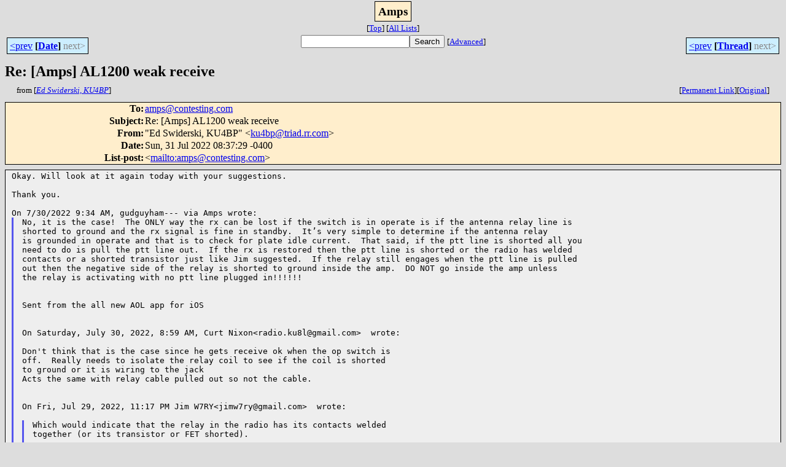

--- FILE ---
content_type: text/html; charset=UTF-8
request_url: http://lists.contesting.com/archives/html/Amps/2022-07/msg00030.html
body_size: 3674
content:
<!-- MHonArc v2.6.19 -->
<!--X-Subject: Re: [Amps] AL1200 weak receive -->
<!--X-From-R13: "Sq Ejvqrefxv, YG4PB" &#60;xh4ocNgevnq.ee.pbz> -->
<!--X-Date: Sun, 31 Jul 2022 08:37:41 &#45;0400 (EDT) -->
<!--X-Message-Id: deadccfa&#45;e98c&#45;202c&#45;62fd&#45;400a6d69af3b@triad.rr.com -->
<!--X-Content-Type: text/plain -->
<!--X-Reference: 4B.D3.00824.0E454E26@smtp02.onyx.dfw.sync.lan -->
<!--X-Reference: 3e16f173&#45;8a54&#45;df88&#45;515e&#45;a5c528f50cf8@gmail.com -->
<!--X-Reference: CAHB1cUwZpZhBsBiJ_ZisfiWds4Or5DpPfDCgns+P65fYs4AZiw@mail.gmail.com -->
<!--X-Reference: 528020963.2369571.1659188086231@mail.yahoo.com -->
<!--X-Head-End-->
<html>
<head>

<title>Re: [Amps] AL1200 weak receive</title>
<link rel="stylesheet" type="text/css" href="/archives//html/stylesheet.css">
<link rev="made" href="mailto:ku4bp@triad.rr.com">
<link rel="start" href="../">
<link rel="contents" href="threads.html#00030">
<link rel="index" href="index.html#00030">
<link rel="prev" href="msg00029.html">
<link rel="next" href="">
</head>
<body>
<center>
<div class="msgTitle">
<span class="listTitle"><strong>Amps</strong></span>
</div>
<div class="metaIdxNav">
<nobr>[<a href="../">Top</a>]</nobr>
<nobr>[<a href="/archives//html">All&nbsp;Lists</a>]</nobr>
</div>
</center>
<!--X-Body-Begin-->
<!--X-User-Header-->
<!--X-User-Header-End-->
<!--X-TopPNI-->
<center>
<div class="topLinks">
<table class="mainNav" width="100%">
<tr>
<td width="33%" align="left"><span class="topDateNav"><nobr><a href="msg00029.html">&lt;prev</a>&nbsp;<strong
>[<a href="index.html#00030">Date</a>]</strong
>&nbsp;<span class="iaText">next&gt;</span></nobr></span></td>
<td width="34%" align="center"><form method="get" action="/archives//cgi-bin/namazu.cgi"
><nobr><input type="text" name="query" size="20"
><input type="submit" name="submit" value="Search"
></nobr><input type="hidden" name="idxname" value="Amps">
<small><nobr>[<a href="/archives//cgi-bin/namazu.cgi?idxname=Amps">Advanced</a>]</nobr></small></form>
</td>
<td width="33%" align="right"><span class="topThreadNav"><nobr><a href="msg00029.html">&lt;prev</a>&nbsp;<strong
>[<a href="threads.html#00030">Thread</a>]</strong
>&nbsp;<span class="iaText">next&gt;</span></nobr></span></td>
</tr>
</table>
</div>
</center>

<!--X-TopPNI-End-->
<!--X-MsgBody-->
<!--X-Subject-Header-Begin-->
<div class="msgSubject">
<h2>Re: [Amps] AL1200 weak receive</h2>
<div class="msgLinks">
<table width="100%">
<tr valign="baseline">
<td align="left"><span class="authorLink">from
[<a href="/archives//cgi-bin/namazu.cgi?query=%2Bfrom%3Aku4bp%40triad.rr.com&amp;idxname=Amps&amp;sort=date%3Alate"
><em>Ed Swiderski, KU4BP</em></a>]</span></td>
<td align="right"><span class="bookmarkLink"
>[<a href="/archives//cgi-bin/mesg.cgi?a=Amps&amp;i=deadccfa-e98c-202c-62fd-400a6d69af3b%40triad.rr.com"
>Permanent&nbsp;Link</a>]</span><span class="orgLink"
>[<a href="/archives//cgi-bin/extract-mesg.cgi?a=Amps&amp;m=2022-07&amp;i=deadccfa-e98c-202c-62fd-400a6d69af3b%40triad.rr.com"
>Original</a>]</span></td>
</tr></table>
</div>
</div>
<div class="msgHead">
<!--X-Subject-Header-End-->
<!--X-Head-of-Message-->
<table>
<tr valign="baseline">
<th align="right">
<strong>To</strong>: </th>
<td align="left">
<a href="mailto:amps%40contesting.com">amps@contesting.com</a></td>
</tr>

<tr valign="baseline">
<th align="right">
<strong>Subject</strong>: </th>
<td align="left">
Re: [Amps] AL1200 weak receive</td>
</tr>

<tr valign="baseline">
<th align="right">
<strong>From</strong>: </th>
<td align="left">
&quot;Ed Swiderski, KU4BP&quot; &lt;<a href="mailto:ku4bp%40triad.rr.com">ku4bp@triad.rr.com</a>&gt;</td>
</tr>

<tr valign="baseline">
<th align="right">
<strong>Date</strong>: </th>
<td align="left">
Sun, 31 Jul 2022 08:37:29 -0400</td>
</tr>

<tr valign="baseline">
<th align="right">
<strong>List-post</strong>: </th>
<td align="left">
&lt;<a href="mailto:amps@contesting.com">mailto:amps@contesting.com</a>&gt;</td>
</tr>

</table>
<!--X-Head-of-Message-End-->
<!--X-Head-Body-Sep-Begin-->
</div>
<div class="msgBody">
<table cellspacing="1" width="100%"><tr><td>
<!--X-Head-Body-Sep-End-->
<!--X-Body-of-Message-->
<pre style="margin: 0em;">
Okay. Will look at it again today with your suggestions.

Thank you.

On 7/30/2022 9:34 AM, gudguyham--- via Amps wrote:
</pre><blockquote style="border-left: #5555EE solid 0.2em; margin: 0em; padding-left: 0.85em"><pre style="margin: 0em;">
No, it is the case! &#xA0;The ONLY way the rx can be lost if the switch is in operate is if the antenna relay line is 
shorted to ground and the rx signal is fine in standby. &#xA0;It&#x2019;s very simple to determine if the antenna relay 
is grounded in operate and that is to check for plate idle current. &#xA0;That said, if the ptt line is shorted all you 
need to do is pull the ptt line out. &#xA0;If the rx is restored then the ptt line is shorted or the radio has welded 
contacts or a shorted transistor just like Jim suggested. &#xA0;If the relay still engages when the ptt line is pulled 
out then the&#xA0;negative side of the relay is shorted to ground inside the amp. &#xA0;DO NOT go inside the amp unless 
the relay is activating with no ptt line plugged in!!!!!!


Sent from the all new AOL app for iOS


On Saturday, July 30, 2022, 8:59 AM, Curt Nixon&lt;radio.ku8l@gmail.com&gt;  wrote:

Don't think that is the case since he gets receive ok when the op switch is
off.&#xA0; Really needs to isolate the relay coil to see if the coil is shorted
to ground or it is wiring to the jack
Acts the same with relay cable pulled out so not the cable.


On Fri, Jul 29, 2022, 11:17 PM Jim W7RY&lt;jimw7ry@gmail.com&gt;  wrote:

</pre><blockquote style="border-left: #5555EE solid 0.2em; margin: 0em; padding-left: 0.85em"><pre style="margin: 0em;">
Which would indicate that the relay in the radio has its contacts welded
together (or its transistor or FET shorted).

73, Jim W7RY


On 7/29/2022 4:45 PM, Mark Bitterlich via Amps wrote:
</pre><blockquote style="border-left: #5555EE solid 0.2em; margin: 0em; padding-left: 0.85em"><pre style="margin: 0em;">
Try unplugging the PTT line from the amp and see if the problem goes
</pre></blockquote><pre style="margin: 0em;">
away. Sounds like when you are going to &quot;operate&quot; on the front panel, there
is a path to ground from the relay coil. Either inside the amp, or the PTT
cable going to the radio. To confirm you could unsolder one side of the
relay coil, etc. Markwa3jpy
</pre><blockquote style="border-left: #5555EE solid 0.2em; margin: 0em; padding-left: 0.85em"><pre style="margin: 0em;">
-------- Original message --------From: &quot;Ed Swiderski, KU4BP&quot; &lt;
</pre></blockquote><pre style="margin: 0em;">
ku4bp@triad.rr.com&gt; Date: 7/29/22&#xA0; 12:33 PM&#xA0; (GMT-05:00) To:
amps@contesting.com  Subject: [Amps] AL1200 weak receive I have a
confusing problem with my AL1200. During operation when the stdby/oper is
on, the received signal is very weak. Switching back to standby and the
signal level is fine. Checked the relay and it was operating correctly.
Engaging with 12v applied to it. With no power to the amp and a rx signal
going through, manually engaging the relay weakens the signal. Releasing it
and it's back to normal. Cleaned the contacts using the method described by
W8JI on his site. Still no go. Stumped on where to look next to track this
down. A tests on another radio produced the same results.With no power to
the amp, I connected my RigExpert analyzer to the &quot;RF in&quot; and a dummy load
to &quot;RF out&quot;. Doing a sweep, the SWR reads around 1:1. Engaging the relay by
hand shoots the SWR very high. Goes back down when released.That's the best
symptoms I can give. Any suggestions would be an immense help.Thank you,Ed
KU4BP_______________________________________________Amps mailing listAmps
@contesting.com<a  rel="nofollow" href="http://lists.contesting.com/mailman/listinfo/amps">http://lists.contesting.com/mailman/listinfo/amps</a>
</pre><blockquote style="border-left: #5555EE solid 0.2em; margin: 0em; padding-left: 0.85em"><pre style="margin: 0em;">
_______________________________________________
Amps mailing list
Amps@contesting.com
<a  rel="nofollow" href="http://lists.contesting.com/mailman/listinfo/amps">http://lists.contesting.com/mailman/listinfo/amps</a>
</pre></blockquote><pre style="margin: 0em;">
--
Thanks and 73, Jim W7RY
_______________________________________________
Amps mailing list
Amps@contesting.com
<a  rel="nofollow" href="http://lists.contesting.com/mailman/listinfo/amps">http://lists.contesting.com/mailman/listinfo/amps</a>

</pre></blockquote><pre style="margin: 0em;">
_______________________________________________
Amps mailing list
Amps@contesting.com
<a  rel="nofollow" href="http://lists.contesting.com/mailman/listinfo/amps">http://lists.contesting.com/mailman/listinfo/amps</a>



_______________________________________________
Amps mailing list
Amps@contesting.com
<a  rel="nofollow" href="http://lists.contesting.com/mailman/listinfo/amps">http://lists.contesting.com/mailman/listinfo/amps</a>
</pre></blockquote><pre style="margin: 0em;">
_______________________________________________
Amps mailing list
Amps@contesting.com
<a  rel="nofollow" href="http://lists.contesting.com/mailman/listinfo/amps">http://lists.contesting.com/mailman/listinfo/amps</a>
</pre>
<!--X-Body-of-Message-End-->
<!--X-MsgBody-End-->
<!--X-Follow-Ups-->
</td></tr></table>
</div>
<div class="msgLinks">
<table width="100%">
<tr valign="baseline">
<td align="center"><span class="subjectLink">[<a href="/archives//cgi-bin/namazu.cgi?query=%2Bsubject:%2F%5E%28%3F:%5E%5Cs%2A%28re%7Csv%7Cfwd%7Cfw%29%5B%5C%5B%5C%5D%5Cd%5D%2A%5B:%3E-%5D%2B%5Cs%2A%29%2A%5C%5BAmps%5C%5D%5Cs%2BAL1200%5Cs%2Bweak%5Cs%2Breceive%5Cs%2A%24%2F&amp;idxname=Amps&amp;sort=date%3Alate"
>More&nbsp;with&nbsp;this&nbsp;subject...</a>]</span></td>
</tr></table>
</div>
<div class="tSlice">
<table cellspacing="1" cellpadding="4" width="100%">
<tr valign="baseline">
<td align="left"><a href="msg00029.html"><strong>&lt;Prev&nbsp;in&nbsp;Thread</strong></a>]</td>
<th align="center" width="100%"><strong>Current&nbsp;Thread</strong></th>
<td align="right"><span class="iaText">[<strong>Next&nbsp;in&nbsp;Thread&gt;</strong></span></td></tr>
<tr class="tSliceList"><td colspan="3">
<ul>
<li><strong>Re: [Amps] AL1200 weak receive</strong>, <em>(continued)</em>
<ul>
<ul>
<ul>
<li><b><a name="00013" href="msg00013.html">Re: [Amps] AL1200 weak receive</a></b>, <i>Ed Swiderski, KU4BP</i>
<li><b><a name="00022" href="msg00022.html">Re: [Amps] AL1200 weak receive</a></b>, <i>gudguyham--- via Amps</i>
</li>
</li>
<li><b><a name="00016" href="msg00016.html">Re: [Amps] AL1200 weak receive</a></b>, <i>Curt Nixon</i>
</li>
</ul>
<li><b><a name="00019" href="msg00019.html">Re: [Amps] AL1200 weak receive</a></b>, <i>Ed Swiderski, KU4BP</i>
<ul>
<li><b><a name="00020" href="msg00020.html">Re: [Amps] AL1200 weak receive</a></b>, <i>Aleksandar Petkovic</i>
</li>
</ul>
</li>
<li><b><a name="00025" href="msg00025.html">Re: [Amps] AL1200 weak receive</a></b>, <i>Jim W7RY</i>
<ul>
<li><b><a name="00026" href="msg00026.html">Re: [Amps] AL1200 weak receive</a></b>, <i>Curt Nixon</i>
<li><b><a name="00027" href="msg00027.html">Re: [Amps] AL1200 weak receive</a></b>, <i>gudguyham--- via Amps</i>
<li><b><a name="00028" href="msg00028.html">Re: [Amps] AL1200 weak receive</a></b>, <i>Curt Nixon</i>
</li>
<li><b><a name="00029" href="msg00029.html">Re: [Amps] AL1200 weak receive</a></b>, <i>Curt Nixon</i>
</li>
<li><span class="sliceCur"><strong>Re: [Amps] AL1200 weak receive</strong>,
<em>Ed Swiderski, KU4BP</em>&nbsp;<b></span>&lt;=</b>
</li>
</li>
</li>
</ul>
</li>
</ul>
</ul>
</li>
</ul>

</td></tr>
</table></div>
<!--X-Follow-Ups-End-->
<!--X-References-->
<!--X-References-End-->
<!--X-BotPNI-->
<div class="botLinks">
<table width="100%">
<tr valign="baseline">
<th align="right">Previous&nbsp;by&nbsp;Date:&nbsp;</th>
<td width="100%"><strong><a href="msg00029.html">Re: [Amps] AL1200 weak receive</a></strong>, <em>Curt Nixon</em></td>
</tr>

<tr valign="baseline">
<th align="right">Previous&nbsp;by&nbsp;Thread:&nbsp;</th>
<td width="100%"><strong><a href="msg00029.html">Re: [Amps] AL1200 weak receive</a></strong>, <em>Curt Nixon</em></td>
</tr>

<tr valign="baseline">
<th align="right">Indexes:&nbsp;</th>
<td>[<a href="index.html#00030"><strong>Date</strong></a>]
[<a href="threads.html#00030"><strong>Thread</strong></a>]
[<a href="../"><strong>Top</strong></a>]
[<a href="/archives//html"><strong>All&nbsp;Lists</strong></a>]</td>
</tr>
</table>
</div>

<!--X-BotPNI-End-->
<!--X-User-Footer-->
<!--X-User-Footer-End-->
</body>
</html>
